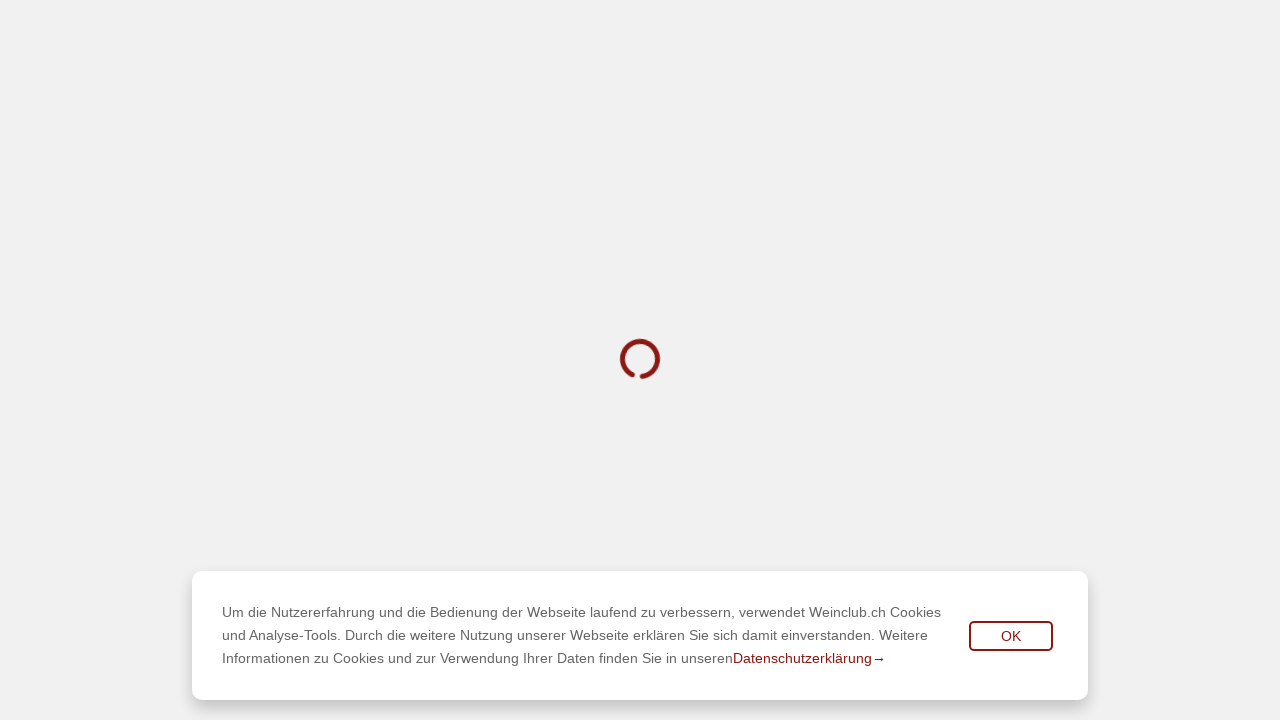

--- FILE ---
content_type: application/javascript; charset=utf-8
request_url: https://www.weinclub.ch/_next/static/chunks/5132-7e38f20366ab28d1.js
body_size: 3746
content:
"use strict";(self.webpackChunk_N_E=self.webpackChunk_N_E||[]).push([[5132],{29995:function(t,e,r){r.d(e,{Z:function(){return o}});var n=r(73677),i=r(5417);function o(t){let{product:e,overWriteFinalPrice:r,overWriteReducedPrice:o,variant:l="default"}=t,{priceRegular:a,priceFinal:c}=e,s=o||a;s&&(s=Math.round(100*s)/100);let u=r||c;return u&&(u=Math.round(100*u)/100),(0,n.BX)(i.vN,{children:[s&&u&&s>u?(0,n.tZ)(i.ER,{variant:l,children:s.toFixed(2)}):null,(0,n.tZ)(i.F,{variant:l,children:"CHF"}),u&&(0,n.tZ)(i.uA,{variant:l,children:(t=>{let[e,r]=t.toFixed(2).split(".");return(0,n.BX)(n.HY,{children:[(0,n.tZ)("span",{children:e},"integer"),(0,n.tZ)("span",{children:"."},"comma"),(0,n.tZ)("span",{children:r},"decimal")]})})(u)})]})}},5417:function(t,e,r){r.d(e,{ER:function(){return l},F:function(){return a},uA:function(){return c},vN:function(){return o}});var n=r(84809),i=r(7540);let o=(0,i.Z)("div",{target:"ejwwnj90"})("display:grid;grid-column-gap:4px;align-items:flex-start;justify-content:flex-end;grid-template-columns:auto auto;font-family:var(--font-bebas-neue);font-weight:bold;margin-left:auto;"),l=(0,i.Z)("p",{target:"ejwwnj91"})("grid-column:1;text-decoration:line-through;font-size:",t=>{let{variant:e}=t;return"small"===e?"15px":"20px"},";line-height:1;text-align:right;margin-block:",t=>{let{variant:e}=t;return"small"===e?"0 -2px":"7px -14px"},";",n.zP.max("sm"),"{font-size:",t=>{let{variant:e}=t;return"small"===e?"15px":"18px"},";margin-block:",t=>{let{variant:e}=t;return"small"===e?"0":"3px -8px"},";}"),a=(0,i.Z)("p",{target:"ejwwnj92"})("grid-column:1;color:var(--color-primary-red);font-size:",t=>{let{variant:e}=t;return"small"===e?"20px":"28px"},";line-height:1;text-align:right;margin-top:7px;",n.zP.max("sm"),"{margin-top:5px;font-size:",t=>{let{variant:e}=t;return"small"===e?"20px":"18px"},";}"),c=(0,i.Z)("p",{target:"ejwwnj93"})("display:flex;grid-column:2;grid-row:1 / 3;color:var(--color-primary-red);font-size:",t=>{let{variant:e}=t;return"small"===e?"45px":"60px"},";line-height:",t=>{let{variant:e}=t;return"small"===e?"35px":"60px"},";",n.zP.max("sm"),"{font-size:",t=>{let{variant:e}=t;return"small"===e?"45px":"40px"},";line-height:",t=>{let{variant:e}=t;return"small"===e?"35px":"40px"},";}span:nth-of-type(2){width:0;height:0;visibility:hidden;}span:nth-of-type(3){font-size:",t=>{let{variant:e}=t;return"small"===e?"25px":"35px"},";line-height:",t=>{let{variant:e}=t;return"small"===e?"20px":"1.3"},";",n.zP.max("sm"),"{font-size:",t=>{let{variant:e}=t;return"small"===e?"25px":"20px"},";}}")},24578:function(t,e,r){r.d(e,{Z:function(){return x}});var n=r(73677),i=r(50959),o=r(7540);let l=(0,o.Z)("div",{target:"e1k2cav30"})("display:flex;column-gap:1px;position:relative;"),a=(0,o.Z)("input",{target:"e1k2cav31"})("background:var(--color-white);border:2px solid var(--color-primary-red);font-family:var(--font-bebas-neue);width:",t=>{let{styledSize:e}=t;return"small"===e?"40px":"62px"},";font-weight:bold;text-align:center;font-size:",t=>{let{styledSize:e}=t;return"small"===e?"22px":"26px"},";line-height:",t=>{let{styledSize:e}=t;return"small"===e?"36px":"46px"},";border-radius:0;&:focus{outline:none;}&:read-only{cursor:pointer;}"),c=(0,o.Z)("button",{target:"e1k2cav32"})("width:",t=>{let{styledSize:e}=t;return"small"===e?"40px":"50px"},";background-color:var(--color-primary-red);color:var(--color-white);display:flex;flex-direction:column;align-items:center;justify-content:center;font-family:var(--font-bebas-neue);font-size:",t=>{let{styledSize:e}=t;return"small"===e?"17px":"19px"},";line-height:1;padding-top:5px;&:hover{background-color:var(--color-black);}svg:nth-of-type(1){transform:translateY(10%);}svg:nth-of-type(2){transform:translateY(-10%);}"),s=(0,o.Z)("ul",{target:"e1k2cav33"})("position:absolute;bottom:calc(100% + 2px);left:0;min-width:",t=>{let{styledSize:e}=t;return"small"===e?"184px":"210px"},";border-width:2px 0 0 2px;border-style:solid;border-color:var(--color-gray-light);box-shadow:0 0 5px var(--color-gray-light);background-color:var(--color-white);display:grid;grid-template-columns:repeat(4,1fr);list-style:none;",t=>{let{isOpen:e}=t;return!e&&"display: none;"}),u=(0,o.Z)("li",{target:"e1k2cav34"})("text-transform:uppercase;cursor:pointer;display:flex;align-items:center;justify-content:center;height:",t=>{let{styledSize:e}=t;return"small"===e?"44px":"50px"},";border-right:2px solid var(--color-gray-light);border-bottom:2px solid var(--color-gray-light);font-size:",t=>{let{styledSize:e}=t;return"small"===e?"18px":"20px"},";font-family:var(--font-bebas-neue);font-weight:bold;background-color:",t=>{let{disabled:e}=t;return e?"var(--color-background)":"transparent"},";color:",t=>{let{disabled:e}=t;return e?"var(--color-gray-light)":"inherit"},";pointer-events:",t=>{let{disabled:e}=t;return e?"none":"auto"},";&:last-child{grid-column:1 / -1;}&:hover{background-color:var(--color-primary-red);color:var(--color-white);}");var p=r(43547),d=r(55026),g=r(99342),h=r(36757);let f=[1,3,6,9,12,15,18,24].map(t=>({quantity:t,available:!0}));function x(t){let{initialQuantity:e=1,possibleQuantities:r=f,onChange:o,size:x="default",forceSetValueToInitial:m}=t,{t:v}=(0,p.$G)("common"),y=(0,i.useRef)(null),[b,w]=(0,i.useState)(e),[Z,q]=(0,i.useState)(!1),[k,z]=(0,i.useState)(!0),S=(0,h.Z)(()=>{q(!1)});return(0,i.useEffect)(()=>{m&&w(e)},[m]),(0,n.BX)(l,{ref:S,children:[(0,n.tZ)(a,{styledSize:x,value:b,readOnly:k,ref:y,type:"number",onChange:t=>{let e=parseInt(t.currentTarget.value);w(isNaN(e)?void 0:e)},onBlur:()=>{"number"!=typeof b&&w(e),o(Number(b||0===b||"0"===b?b:e)),z(!0)},onClick:()=>{k&&q(!0)}}),(0,n.BX)(c,{styledSize:x,type:"button",onClick:()=>q(!Z),children:[(0,n.tZ)(d.G,{icon:g.r8p}),(0,n.tZ)(d.G,{icon:g.Kl4})]}),(0,n.BX)(s,{styledSize:x,isOpen:Z,children:[null==r?void 0:r.map(t=>(0,n.tZ)(u,{styledSize:x,onClick:()=>{w(t.quantity),q(!1),z(!0),o(t.quantity)},disabled:!t.available,children:t.quantity},t.quantity)),(0,n.tZ)(u,{styledSize:x,onClick:()=>{var t;w(""),q(!1),z(!1),null===(t=y.current)||void 0===t||t.focus()},children:v("quantity.other")})]})]})}},15132:function(t,e,r){r.d(e,{M:function(){return x},Z:function(){return m}});var n=r(73677),i=r(3935),o=r(29995),l=r(50959),a=r(24578),c=r(43547),s=r(97529),u=r.n(s),p=r(81649),d=r(52532),g=r(11454),h=r(55026),f=r(99342);let x=()=>({541:{slidesPerView:2,slidesPerGroup:2},811:{slidesPerView:3,slidesPerGroup:3},1081:{slidesPerView:4,slidesPerGroup:4},1621:{slidesPerView:6,slidesPerGroup:6}});function m(t){var e;let{product:r,imageProps:s}=t,[x,m]=(0,l.useState)(r.defaultQuantity),{t:v}=(0,c.$G)("common"),[y,b]=(0,l.useState)(!1),{name:w,imageUrl:Z,imageLabel:q,imageBackgroundColor:k,reviewsCount:z,url:S,volumeInCentiliters:j,priceDiscountAmountInPercent:P,priceFormattedPer10Centiliter:X,type:B}=r,{addItem:C,loading:O}=(0,d.j)();return r?(0,n.BX)(i.ZG,{onMouseEnter:()=>b(!0),onMouseLeave:()=>b(!1),children:[(0,n.BX)(i.KW,{style:{backgroundColor:k},href:"/".concat(S),children:[P&&(0,n.tZ)(i.ww,{children:P}),Z&&(0,n.tZ)(i.qN,{src:Z,alt:q,width:200,height:334,sizes:"(max-width: 540px) 260px, (max-width: 810px) 50vw, (max-width: 1080px) 33.33vw, (max-width: 1620px) 25vw, 16.66vw",...s}),(0,n.BX)(i.vs,{children:[z>0&&(0,n.tZ)(i.HP,{alt:"Reviewed",src:"/images/weintester-badge.svg",width:50,height:50,loading:"lazy"}),null===(e=r.qualifiers)||void 0===e?void 0:e.map((t,e)=>e>3?null:(0,n.BX)(i.lD,{children:[(0,n.tZ)(i.wp,{alt:t.source,src:"/images/review/review-".concat(t.source,".svg"),width:50,height:50}),t.score&&t.score>0&&(0,n.tZ)(i.D4,{children:t.score})]},e))]})]}),(0,n.BX)(i.hq,{isHovered:y,children:[(0,n.tZ)(i.rZ,{href:"/".concat(S),children:w}),("wine"===B||"bundle"===B)&&(0,n.BX)(i.BD,{children:[r.stockStatus===g.X.OutOfStock&&(0,n.BX)(i._9,{children:[(0,n.tZ)(h.G,{icon:f.SZw,style:{color:r.shippingColor,marginRight:"3px"}}),v("soldOut")]}),j&&(0,n.BX)(i._9,{children:[j,"CL"]}),X&&(0,n.tZ)(i._9,{children:X}),(0,n.tZ)(i._9,{children:(0,n.BX)(c.cC,{i18nKey:"price.exclShippingShort",children:["Excl.",(0,n.tZ)(u(),{href:p.qI,children:"Shipping"})]})})]}),(0,n.tZ)(o.Z,{variant:"small",product:r}),r.stockStatus!==g.X.OutOfStock&&(0,n.BX)(i.r,{isHovered:y,children:[(0,n.tZ)(a.Z,{initialQuantity:x,possibleQuantities:r.possibleQuantities,size:"small",onChange:t=>{m(t)}}),(0,n.tZ)(i.by,{onClick:()=>C({productName:r.name,productSku:r.sku,quantity:x}),disabled:O,children:v("quantity.addToCart")})]})]})]}):null}},3935:function(t,e,r){r.d(e,{BD:function(){return Z},D4:function(){return y},HP:function(){return x},KW:function(){return d},ZG:function(){return p},_9:function(){return q},by:function(){return z},hq:function(){return b},j:function(){return u},lD:function(){return m},n2:function(){return s},qN:function(){return g},r:function(){return k},rZ:function(){return w},vs:function(){return f},wp:function(){return v},ww:function(){return h}});var n=r(84809),i=r(7540),o=r(33928),l=r.n(o),a=r(97529),c=r.n(a);let s=(0,i.Z)("div",{target:"e1qt3lyq0"})("display:grid;grid-template-columns:repeat(6,1fr);grid-gap:10px;padding-inline:10px;transition:opacity 0.2s linear;opacity:",t=>{let{isLoading:e}=t;return e?"0.5":"1"},";pointer-events:",t=>{let{isLoading:e}=t;return e?"none":"all"},";",t=>{let{isLoading:e}=t;if(e)return" * {\n                pointer-events: none !important;\n            }\n            "}," ",n.zP.max("xl"),"{grid-template-columns:repeat(4,1fr);}",n.zP.max("md"),"{grid-template-columns:repeat(3,1fr);}",n.zP.max("sm"),"{grid-template-columns:repeat(2,1fr);}",n.zP.max("xs"),"{grid-template-columns:1fr;}"),u=(0,i.Z)("div",{target:"e1qt3lyq1"})("display:flex;align-items:center;justify-content:space-between;gap:20px;padding:10px;margin-top:9px;"),p=(0,i.Z)("div",{target:"e1qt3lyq2"})("display:flex;flex-direction:column;background-color:var(--color-white);height:500px;padding:20px;position:relative;&:hover{box-shadow:0 0 3px 0 rgba(0,0,0,0.5);}"),d=(0,i.Z)(c(),{target:"e1qt3lyq3"})("position:relative;margin-top:17px;height:334px;display:flex;justify-content:center;align-items:center;",n.zP.max("sm"),"{height:286px;}"),g=(0,i.Z)(l(),{target:"e1qt3lyq4"})("height:100%;width:auto;max-width:100%;object-fit:contain;"),h=(0,i.Z)("div",{target:"e1qt3lyq5"})("position:absolute;top:19%;left:50%;transform:translateX(-100%);z-index:1;width:60px;height:60px;background-color:var(--color-primary-red);color:var(--color-white);border-radius:50%;display:flex;align-items:center;justify-content:center;font-size:24px;line-height:1;font-family:var(--font-bebas-neue);",n.zP.max("sm"),"{top:15%;}"),f=(0,i.Z)("div",{target:"e1qt3lyq6"})("position:absolute;top:-8px;right:0;bottom:0;gap:10px;display:flex;flex-direction:column;"),x=(0,i.Z)(l(),{target:"e1qt3lyq7"})(),m=(0,i.Z)("div",{target:"e1qt3lyq8"})("width:50px;height:50px;box-shadow:0 0 5px rgba(0,0,0,0.3);border-radius:50%;display:flex;align-items:center;justify-content:center;position:relative;flex-shrink:1;"),v=(0,i.Z)(l(),{target:"e1qt3lyq9"})("object-fit:contain;position:absolute;top:0;left:0;width:100%;height:100%;object-position:center;"),y=(0,i.Z)("div",{target:"e1qt3lyq10"})("font-size:20px;line-height:1;font-family:var(--font-bebas-neue);color:var(--color-primary-red);font-weight:bold;position:relative;"),b=(0,i.Z)("div",{target:"e1qt3lyq11"})("display:flex;align-items:center;flex-wrap:wrap;justify-content:space-between;position:absolute;bottom:0;left:0;right:0;z-index:2;background-color:var(--color-white);padding:25px 20px;padding-top:",t=>{let{isHovered:e}=t;return e?"25px":"0"},";pointer-events:none;&:before{content:'';position:absolute;bottom:100%;left:0;right:0;height:",t=>{let{isHovered:e}=t;return e?"50px":"0"},";background:linear-gradient(\n            180deg,rgba(255,255,255,0) 0%,rgba(255,255,255,1) 100%\n        );}",n.zP.max("sm"),"{padding-block:5px 20px;}> *{pointer-events:all;}"),w=(0,i.Z)(c(),{target:"e1qt3lyq12"})("font-size:20px;line-height:1;font-family:var(--font-bebas-neue);width:100%;min-height:40px;margin-bottom:10px;font-weight:bold;&:hover{color:var(--color-primary-red);}"),Z=(0,i.Z)("div",{target:"e1qt3lyq13"})(),q=(0,i.Z)("p",{target:"e1qt3lyq14"})("color:var(--color-gray);font-size:11px;line-height:1;font-family:var(--font-bebas-neue);a{text-decoration:underline;&:hover{text-decoration:none;}}"),k=(0,i.Z)("div",{target:"e1qt3lyq15"})("width:100%;display:flex;justify-content:space-between;margin-top:15px;gap:7px;",n.zP.min("md"),"{display:",t=>{let{isHovered:e}=t;return e?"flex":"none"},";}"),z=(0,i.Z)("button",{target:"e1qt3lyq16"})("color:var(--color-white);background-color:var(--color-primary-red);font-size:28px;text-align:center;text-transform:uppercase;font-family:var(--font-bebas-neue);font-weight:bold;padding-inline:10px;flex:1;&:hover{background-color:var(--color-black);}&:disabled{opacity:0.4;pointer-events:none;}")},11454:function(t,e,r){var n,i;r.d(e,{X:function(){return n}}),(i=n||(n={})).InStock="IN_STOCK",i.OutOfStock="OUT_OF_STOCK"}}]);

--- FILE ---
content_type: application/javascript; charset=utf-8
request_url: https://www.weinclub.ch/_next/static/chunks/9446-a627ff39b8311e94.js
body_size: 3960
content:
"use strict";(self.webpackChunk_N_E=self.webpackChunk_N_E||[]).push([[9446],{49446:function(e,t,r){r.d(t,{S$:function(){return c},U:function(){return i},Oi:function(){return o},v1:function(){return I},XI:function(){return T}});var n,l=function(){try{if("undefined"==typeof localStorage)return!1;let e="nuqs-localStorage-test";localStorage.setItem(e,e);let t=localStorage.getItem(e)===e;if(localStorage.removeItem(e),!t)return!1}catch(e){return console.error("[nuqs]: debug mode is disabled (localStorage unavailable).",e),!1}let e=localStorage.getItem("debug")??"";return e.includes("nuqs")||e.includes("next-usequerystate")}();function s(e,...t){if(!l)return;let r=function(e,...t){return e.replace(/%[sfdO]/g,e=>{let r=t.shift();return"%O"===e&&r?JSON.stringify(r).replace(/"([^"]+)":/g,"$1:"):String(r)})}(e,...t);performance.mark(r),console.log(e,...t)}function u(e,t,r){try{return e(t)}catch(e){return!function(e,...t){l&&console.warn(e,...t)}("[nuqs] Error while parsing value `%s`: %O"+(r?" (for key `%s`)":""),t,e,r),null}}function a(e){function t(t){if(void 0===t)return null;let r="";if(Array.isArray(t)){if(void 0===t[0])return null;r=t[0]}return"string"==typeof t&&(r=t),u(e.parse,r)}return{eq:(e,t)=>e===t,...e,parseServerSide:t,withDefault(e){return{...this,defaultValue:e,parseServerSide:r=>t(r)??e}},withOptions(e){return{...this,...e}}}}var o=a({parse:e=>e,serialize:e=>`${e}`}),i=a({parse:e=>{let t=parseInt(e);return Number.isNaN(t)?null:t},serialize:e=>Math.round(e).toFixed()});function c(e,t=","){let r=e.eq??((e,t)=>e===t),n=encodeURIComponent(t);return a({parse:r=>""===r?[]:r.split(t).map((r,l)=>u(e.parse,r.replaceAll(n,t),`[${l}]`)).filter(e=>null!=e),serialize:r=>r.map(r=>(e.serialize?e.serialize(r):String(r)).replaceAll(t,n)).join(t),eq:(e,t)=>e===t||e.length===t.length&&e.every((e,n)=>r(e,t[n]))})}a({parse:e=>{let t=parseInt(e,16);return Number.isNaN(t)?null:t},serialize:e=>{let t=Math.round(e).toString(16);return t.padStart(t.length+t.length%2,"0")}}),a({parse:e=>{let t=parseFloat(e);return Number.isNaN(t)?null:t},serialize:e=>e.toString()}),a({parse:e=>"true"===e,serialize:e=>e?"true":"false"}),a({parse:e=>{let t=parseInt(e);return Number.isNaN(t)?null:new Date(t)},serialize:e=>e.valueOf().toString()}),a({parse:e=>{let t=new Date(e);return Number.isNaN(t.valueOf())?null:t},serialize:e=>e.toISOString()});var f={409:"Multiple versions of the library are loaded. This may lead to unexpected behavior. Currently using `%s`, but `%s` was about to load on top.",429:"URL update rate-limited by the browser. Consider increasing `throttleMs` for key(s) `%s`. %O",500:"Empty search params cache. Search params can't be accessed in Layouts.",501:"Search params cache already populated. Have you called `parse` twice?"};function h(e){return`[nuqs] ${f[e]}
  See https://err.47ng.com/NUQS-${e}`}var p=r(80783),g=r(50959),y=function(){if("undefined"==typeof window||!window.GestureEvent)return 50;try{let e=navigator.userAgent?.match(/version\/([\d\.]+) safari/i);return parseFloat(e[1])>=17?120:320}catch{return 320}}(),d=new Map,m={history:"replace",scroll:!1,shallow:!0,throttleMs:y},w=new Set,S=0,q=null;function b(e,t,r,n){let l=null===t?null:r(t);return s("[nuqs queue] Enqueueing %s=%s %O",e,l,n),d.set(e,l),"push"===n.history&&(m.history="push"),n.scroll&&(m.scroll=!0),!1===n.shallow&&(m.shallow=!1),n.startTransition&&(w.add(n.startTransition),m.shallow=!1),m.throttleMs=Math.max(n.throttleMs??y,Number.isFinite(m.throttleMs)?m.throttleMs:0),l}function O(e){return d.get(e)??null}function v(e){return null===q&&(q=new Promise((t,r)=>{if(!Number.isFinite(m.throttleMs)){s("[nuqs queue] Skipping flush due to throttleMs=Infinity"),t(new URLSearchParams(location.search)),setTimeout(()=>{q=null},0);return}function n(){S=performance.now();let[n,l]=function(e){let t=new URLSearchParams(location.search);if(0===d.size)return[t,null];let r=Array.from(d.entries()),n={...m},l=Array.from(w);for(let[e,l]of(d.clear(),w.clear(),m.history="replace",m.scroll=!1,m.shallow=!0,m.throttleMs=y,s("[nuqs queue] Flushing queue %O with options %O",r,n),r))null===l?t.delete(e):t.set(e,l);try{let r=window.next?.router;if("string"==typeof r?.state?.asPath){let e=_(r.state.asPath.split("?")[0]??"",t);s("[nuqs queue (pages)] Updating url: %s",e),("push"===n.history?r.push:r.replace).call(r,e,e,{scroll:n.scroll,shallow:n.shallow})}else{let r=_(location.origin+location.pathname,t);s("[nuqs queue (app)] Updating url: %s",r);let u="push"===n.history?history.pushState:history.replaceState,a=(window.next?.version??"")>="14.1.0"?null:history.state;u.call(history,a,N,r),n.scroll&&window.scrollTo(0,0),n.shallow||function(e,t){let r=n=>{if(n===e.length)return t();let l=e[n];if(!l)throw Error("Invalid transition function");l(()=>r(n+1))};r(0)}(l,()=>{e.replace(r,{scroll:!1})})}return[t,null]}catch(e){return console.error(h(429),r.map(([e])=>e).join(),e),[t,e]}}(e);null===l?t(n):r(n),q=null}setTimeout(function(){let e=performance.now()-S,t=m.throttleMs,r=Math.max(0,Math.min(t,t-e));s("[nuqs queue] Scheduling flush in %f ms. Throttled at %f ms",r,t),0===r?n():setTimeout(n,r)},0)})),q}function _(e,t){return(e.split("#")[0]??"")+function(e){if(0===e.size)return"";let t=[];for(let[r,n]of e.entries()){let e=r.replace(/#/g,"%23").replace(/&/g,"%26").replace(/\+/g,"%2B").replace(/=/g,"%3D").replace(/\?/g,"%3F");t.push(`${e}=${n.replace(/%/g,"%25").replace(/\+/g,"%2B").replace(/ /g,"+").replace(/#/g,"%23").replace(/&/g,"%26").replace(/"/g,"%22").replace(/'/g,"%27").replace(/`/g,"%60").replace(/</g,"%3C").replace(/>/g,"%3E")}`)}return"?"+t.join("&")}(t)+location.hash}var M=Symbol("__nuqs__SYNC__"),N="__nuqs__NO_SYNC__",k=Symbol("__nuqs__NOTIFY__"),j={all:n=n||new Map,on:function(e,t){var r=n.get(e);r?r.push(t):n.set(e,[t])},off:function(e,t){var r=n.get(e);r&&(t?r.splice(r.indexOf(t)>>>0,1):n.set(e,[]))},emit:function(e,t){var r=n.get(e);r&&r.slice().map(function(e){e(t)}),(r=n.get("*"))&&r.slice().map(function(r){r(e,t)})}};function I(e,{history:t="replace",shallow:r=!0,scroll:n=!1,throttleMs:l=y,parse:a=e=>e,serialize:o=String,eq:i=(e,t)=>e===t,defaultValue:c,clearOnDefault:f=!1,startTransition:h}={history:"replace",scroll:!1,shallow:!0,throttleMs:y,parse:e=>e,serialize:String,eq:(e,t)=>e===t,clearOnDefault:!1,defaultValue:void 0}){let d=(0,p.useRouter)(),m=(0,p.useSearchParams)(),w=g.useRef(null),[S,q]=g.useState(()=>{let t=O(e),r=m?.get(e)??null,n=t??r;return w.current=n,null===n?null:u(a,n,e)}),_=g.useRef(S);s("[nuqs `%s`] render - state: %O, iSP: %s",e,S,m?.get(e)??null),g.useEffect(()=>{if(window.next?.version!=="14.0.3")return;let t=m.get(e)??null;if(t===w.current)return;let r=null===t?null:u(a,t,e);s("[nuqs `%s`] syncFromUseSearchParams %O",e,r),_.current=r,w.current=t,q(r)},[m?.get(e),e]),g.useInsertionEffect(()=>{function t({state:t,query:r}){s("[nuqs `%s`] updateInternalState %O",e,t),_.current=t,w.current=r,q(t)}function r(r){let n=r.get(e);if(n===w.current)return;let l=null===n?null:u(a,n,e);s("[nuqs `%s`] syncFromURL %O",e,l),t({state:l,query:n})}return s("[nuqs `%s`] subscribing to sync",e),j.on(M,r),j.on(e,t),()=>{s("[nuqs `%s`] unsubscribing from sync",e),j.off(M,r),j.off(e,t)}},[e]);let N=g.useCallback((s,u={})=>{let a="function"==typeof s?s(_.current??c??null):s;return(u.clearOnDefault??f)&&null!==a&&void 0!==c&&i(a,c)&&(a=null),w.current=b(e,a,o,{history:u.history??t,shallow:u.shallow??r,scroll:u.scroll??n,throttleMs:u.throttleMs??l,startTransition:u.startTransition??h}),j.emit(e,{state:a,query:w.current}),v(d)},[e,t,r,n,l,h]);return[S??c??null,N]}"object"==typeof history&&function(){let e="1.20.0",t=history.__nuqs_patched;if(t){t!==e&&console.error(h(409),t,e);return}for(let t of(s("[nuqs] Patching history with %s",e),["pushState","replaceState"])){let e=history[t].bind(history);history[t]=function(r,n,l){if(!l)return s("[nuqs] history.%s(null) (%s) %O",t,n,r),e(r,n,l);let u=n===N?"internal":"external",a=new URL(l,location.origin).searchParams;if(s("[nuqs] history.%s(%s) (%s) %O",t,l,u,r),"external"===u){for(let[e,t]of a.entries()){let r=O(e);null!==r&&r!==t&&(s("[nuqs] Overwrite detected for key: %s, Server: %s, queue: %s",e,t,r),a.set(e,r))}setTimeout(()=>{s("[nuqs] External history.%s call: triggering sync with %s",t,a),j.emit(M,a),j.emit(k,{search:a,source:u})},0)}else setTimeout(()=>{j.emit(k,{search:a,source:u})},0);return e(r,n===N?"":n,l)}}Object.defineProperty(history,"__nuqs_patched",{value:e,writable:!1,enumerable:!1,configurable:!1})}();var E={};function T(e,{history:t="replace",scroll:r=!1,shallow:n=!0,throttleMs:l=y,clearOnDefault:u=!1,startTransition:a,urlKeys:o=E}={}){let i=Object.keys(e).join(","),c=g.useMemo(()=>Object.fromEntries(Object.keys(e).map(e=>[e,o[e]??e])),[i,o]),f=(0,p.useRouter)(),h=(0,p.useSearchParams)(),d=g.useRef({}),[m,w]=g.useState(()=>{let t=h??new URLSearchParams;return d.current=Object.fromEntries(t.entries()),R(e,o,t)}),S=g.useRef(m);return s("[nuq+ `%s`] render - state: %O, iSP: %s",i,m,h),g.useEffect(()=>{window.next?.version==="14.0.3"&&w(R(e,o,h,d.current,S.current))},[Object.keys(c).map(e=>h?.get(e)).join("&"),i]),g.useInsertionEffect(()=>{function t(e){s("[nuq+ `%s`] updateInternalState %O",i,e),S.current=e,w(e)}function r(r){let n=R(e,o,r,d.current,S.current);s("[nuq+ `%s`] syncFromURL %O",i,n),t(n)}let n=Object.keys(e).reduce((r,n)=>(r[n]=({state:r,query:l})=>{let{defaultValue:u}=e[n],a=c[n];S.current={...S.current,[n]:r??u??null},d.current[a]=l,s("[nuq+ `%s`] Cross-hook key sync %s: %O (default: %O). Resolved: %O",i,a,r,u,S.current),t(S.current)},r),{});for(let t of(j.on(M,r),Object.keys(e))){let e=c[t];s("[nuq+ `%s`] Subscribing to sync for `%s`",i,e),j.on(e,n[t])}return()=>{for(let t of(j.off(M,r),Object.keys(e))){let e=c[t];s("[nuq+ `%s`] Unsubscribing to sync for `%s`",i,e),j.off(e,n[t])}}},[e,c]),[m,g.useCallback((o,h={})=>{let p="function"==typeof o?o(S.current):null===o?Object.fromEntries(Object.keys(e).map(e=>[e,null])):o;for(let[o,f]of(s("[nuq+ `%s`] setState: %O",i,p),Object.entries(p))){let s=e[o],i=c[o];s&&((h.clearOnDefault??s.clearOnDefault??u)&&null!==f&&void 0!==s.defaultValue&&(s.eq??((e,t)=>e===t))(f,s.defaultValue)&&(f=null),d.current[i]=b(i,f,s.serialize??String,{history:h.history??s.history??t,shallow:h.shallow??s.shallow??n,scroll:h.scroll??s.scroll??r,throttleMs:h.throttleMs??s.throttleMs??l,startTransition:h.startTransition??s.startTransition??a}),j.emit(i,{state:f,query:d.current[i]??null}))}return v(f)},[e,t,n,r,l,a,c])]}function R(e,t,r,n,l){return Object.keys(e).reduce((s,a)=>{let o=t?.[a]??a,{defaultValue:i,parse:c}=e[a],f=r?.get(o)??null,h=O(o)??f;if(n&&l&&n[o]===h)return s[a]=l[a]??i??null,s;let p=null===h?null:u(c,h,a);return s[a]=p??i??null,n&&(n[o]=h),s},{})}}}]);